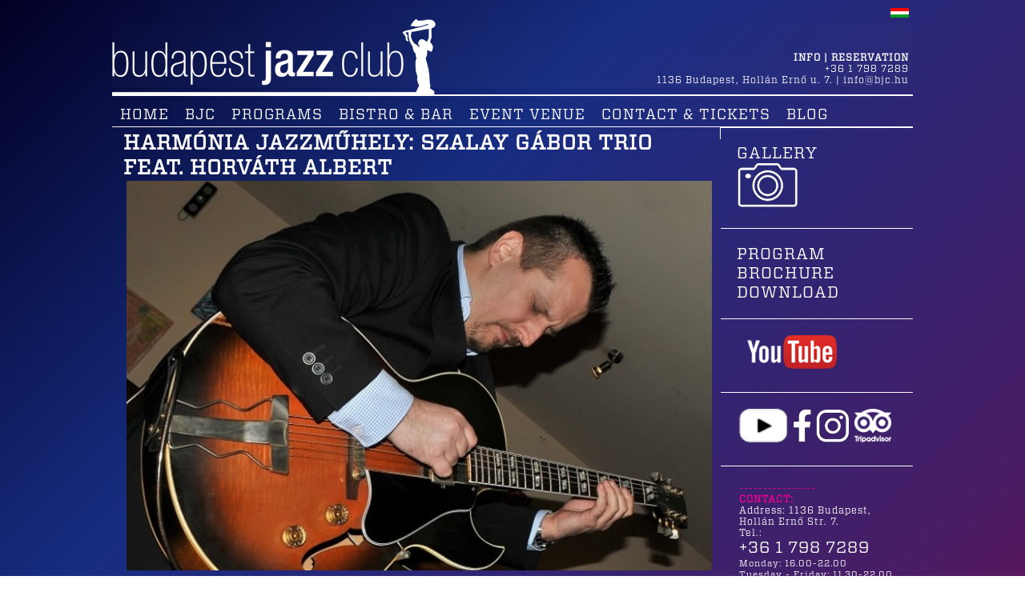

--- FILE ---
content_type: text/html; charset=UTF-8
request_url: https://www.bjc.hu/programs/artist/szalay-gabor-trio-feat-horvath-albert/?date=120210129000170000
body_size: 7453
content:
<!DOCTYPE html>
<html xmlns="http://www.w3.org/1999/xhtml">
<head>
	<meta http-equiv="Content-Type" content="text/html; charset=utf-8" />
	<meta charset="utf-8" />

	<title>Szalay Gábor Trio feat. Horváth Albert  - Budapest Jazz Club</title>
	<meta name="revisit-after" content="3 days" />
<!--
	<link rel="Shortcut Icon" href="https://www.bjc.hu/images/favicon.ico" type="image/x-icon" />
-->
	<link rel="apple-touch-icon" type="image/png" sizes="57x57" href="https://www.bjc.hu/images/favicon/apple-icon-57x57.png">
	<link rel="apple-touch-icon" type="image/png" sizes="60x60" href="https://www.bjc.hu/images/favicon/apple-icon-60x60.png">
	<link rel="apple-touch-icon" type="image/png" sizes="72x72" href="https://www.bjc.hu/images/favicon/apple-icon-72x72.png">
	<link rel="apple-touch-icon" type="image/png" sizes="76x76" href="https://www.bjc.hu/images/favicon/apple-icon-76x76.png">
	<link rel="apple-touch-icon" type="image/png" sizes="114x114" href="https://www.bjc.hu/images/favicon/apple-icon-114x114.png">
	<link rel="apple-touch-icon" type="image/png" sizes="120x120" href="https://www.bjc.hu/images/favicon/apple-icon-120x120.png">
	<link rel="apple-touch-icon" type="image/png" sizes="144x144" href="https://www.bjc.hu/images/favicon/apple-icon-144x144.png">
	<link rel="apple-touch-icon" type="image/png" sizes="152x152" href="https://www.bjc.hu/images/favicon/apple-icon-152x152.png">
	<link rel="apple-touch-icon" type="image/png" sizes="180x180" href="https://www.bjc.hu/images/favicon/apple-icon-180x180.png">
	<link rel="icon" type="image/png" sizes="192x192"  href="https://www.bjc.hu/images/favicon/android-icon-192x192.png">
	<link rel="icon" type="image/png" sizes="32x32" href="https://www.bjc.hu/images/favicon/favicon-32x32.png">
	<link rel="icon" type="image/png" sizes="96x96" href="https://www.bjc.hu/images/favicon/favicon-96x96.png">
	<link rel="icon" type="image/png" sizes="16x16" href="https://www.bjc.hu/images/favicon/favicon-16x16.png">

	<meta name="title" content="Szalay Gábor Trio feat. Horváth Albert  - Budapest Jazz Club" />
	<meta name="keywords" content="Budapest Jazz Club, live music, pub, restaurant, concert, Jazz, café" />
	<meta name="description" content="This brilliant outfit plays quite a few adaptation of the great late Thelonious Monk but whatever they play it’s exciting and vibrant modern jazz. Gábor Szalay is the outstanding Hungarian exponent of bebop guitar with his highly harmonic and incredibly swinging approach. With his extremely modest  personality he lets the music speak for itself instead of showboating. He plays in the time- honoured, highly approachable tradition of Barney Kessel, Wes Montgomery, Kenny Burrell, Barney Kessel, Jim Hall and Grant Green. Bass player,bass guitarist and composer Viktor Hárs is a grandmaster of his instruments on which he is one of the most in-demand musicians in his country. He has played probably with all the best-knows Hungarian musicians. As for the world stars of jazz, he has accompanied, among others Ernie Wilkins, Tony Scott, Ed Thigpen, Fred Hersch, Carl Fontana, Herbie Mann, Dean Brown, Didier Lockwood, Al Jarreau, David Liebman, Peter Erskine, Al Di Meola, Trilok Gurtu, Johnny Griffin, Bob Mintzer, Jasper van &#39;t Hof és Wallace Roney.  Their excellent drummer is Dániel Serei. The guest artist, pianist Albert Horváth was voted Young Musician of The Year by the Hungarian Jazz Federation in 2020.

" />

	<script type="text/javascript">root = 'https://www.bjc.hu';</script>
	<!--[if lt IE 9]>
	<script src="https://www.bjc.hu/js/respond.src.js"></script>
	<script src="https://www.bjc.hu/js/respond.proxy.js"></script>
	<![endif]-->

	<script type="text/javascript">root = 'https://www.bjc.hu';</script>
	<script type="text/javascript" src="https://www.bjc.hu/js/anchors.js?v=af8bb"></script>
	<script type="text/javascript" src="https://www.bjc.hu/js/script.js?v=af8bb"></script>
	<!--<script type="text/javascript" src="https://www.bjc.hu/js/frame.js?v=af8bb"></script>-->
	
	<link rel="stylesheet" href="https://www.bjc.hu/css/layout.css?v=af8bb" type="text/css" />
	<!--
	<link rel="stylesheet" href="https://www.bjc.hu/css/layout_1000.css?v=af8bb" media="screen and ( max-width: 1000px )" type="text/css" />
	<link rel="stylesheet" href="https://www.bjc.hu/css/layout_700.css?v=af8bb" media="screen and ( max-width: 700px )" type="text/css" />
	<link rel="stylesheet" href="https://www.bjc.hu/css/layout_550.css?v=af8bb" media="screen and ( max-width: 550px )" type="text/css" />
	-->
	<link href="https://fonts.googleapis.com/css?family=Titillium+Web:400,700&display=swap&subset=latin-ext" rel="stylesheet">
	<link rel="stylesheet" href="https://www.bjc.hu/fonts/webfonts.css?v=af8bb" type="text/css" />
	<link rel="stylesheet" href="https://www.bjc.hu/css/program.css?v=af8bb" type="text/css" />

	<script type="text/javascript" src="https://www.bjc.hu/js/lytebox.js?v=af8bb"></script>
	<link rel="stylesheet" href="https://www.bjc.hu/css/lytebox.css?v=af8bb" type="text/css" />

	<!--<link rel="canonical" href="https://www.bjc.hu/programs/artist/szalay-gabor-trio-feat-horvath-albert/?date=120210129000170000" />-->
	<link rel="alternate" hreflang="hu" href="https://www.bjc.hu/programok/eloado/szalay-gabor-trio-feat-horvath-albert/?date=120210129000170000" />

<meta property=&quot;og:image&quot; content=&quot;https://www.bjc.hu/sources/eloado/kep_hun_img_1195.jpg&quot;/>
	<meta name="viewport" content="width=device-width, user-scalable=1, minimum-scale=0.75, maximum-scale=1.0">
<script type="text/javascript">
lang = 'eng';
tetelArray = [];
paymentId = '';
</script>
<script>
  (function(i,s,o,g,r,a,m){i['GoogleAnalyticsObject']=r;i[r]=i[r]||function(){
  (i[r].q=i[r].q||[]).push(arguments)},i[r].l=1*new Date();a=s.createElement(o),
  m=s.getElementsByTagName(o)[0];a.async=1;a.src=g;m.parentNode.insertBefore(a,m)
  })(window,document,'script','//www.google-analytics.com/analytics.js','ga');

  ga('create', 'UA-268106-13', 'auto');
  ga('send', 'pageview');
</script>

        <script>
            // Create BP element on the window
            window["bp"] = window["bp"] || function () {
                (window["bp"].q = window["bp"].q || []).push(arguments);
            };
            window["bp"].l = 1 * new Date();

            // Insert a script tag on the top of the head to load bp.js
            scriptElement = document.createElement("script");
            firstScript = document.getElementsByTagName("script")[0];
            scriptElement.async = true;
            scriptElement.src = 'https://pixel.barion.com/bp.js';
            firstScript.parentNode.insertBefore(scriptElement, firstScript);

            // Send init event
            bp('init', 'addBarionPixelId', 'BP-ehYxI7Co1U-56');
        </script>

        <noscript>
            <img height="1" width="1" style="display:none" alt="Barion Pixel" src="https://pixel.barion.com/a.gif?ba_pixel_id='BP-ehYxI7Co1U-56'&ev=contentView&noscript=1">
        </noscript>

<!-- Google Tag Manager -->
        <script>(function(w,d,s,l,i){w[l]=w[l]||[];w[l].push({'gtm.start':
        new Date().getTime(),event:'gtm.js'});var f=d.getElementsByTagName(s)[0],
        j=d.createElement(s),dl=l!='dataLayer'?'&l='+l:'';j.async=true;j.src=
        'https://www.googletagmanager.com/gtm.js?id='+i+dl;f.parentNode.insertBefore(j,f);
        })(window,document,'script','dataLayer','GTM-WPJ3P3NG');</script>
<!-- End Google Tag Manager -->
        
<!-- Start cookieyes banner --> <script id="cookieyes" type="text/javascript" src="https://cdn-cookieyes.com/client_data/c1b63d5e0daf40224d492de4/script.js"></script> <!-- End cookieyes banner -->
        
</head>
<body onLoad="init()" >
<!-- Google Tag Manager (noscript) -->
<noscript><iframe src="https://www.googletagmanager.com/ns.html?id=GTM-WPJ3P3NG"
height="0" width="0" style="display:none;visibility:hidden"></iframe></noscript>
<!-- End Google Tag Manager (noscript) -->

<div id="fb-root"></div>
<script>(function(d, s, id) {
  var js, fjs = d.getElementsByTagName(s)[0];
  if (d.getElementById(id)) return;
  js = d.createElement(s); js.id = id;
  js.src = "//connect.facebook.net/hu_HU/sdk.js#xfbml=1&version=v2.0";
  fjs.parentNode.insertBefore(js, fjs);
}(document, 'script', 'facebook-jssdk'));</script>

<!--
<script src="https://apis.google.com/js/platform.js" async defer>
  {lang: 'en'}
</script>
-->
<link rel="stylesheet" type="text/css" href="https://www.bjc.hu/css/component.css?v=af8bb" />
<script src="https://www.bjc.hu/js/modernizr.custom.js"></script>

<div id="lang_responsive">
<a href="https://www.bjc.hu/programok/eloado/szalay-gabor-trio-feat-horvath-albert/?date=120210129000170000"><img src="https://www.bjc.hu/images/magyar.png" alt="Magyar verzió" title="Magyar verzió" /></a>
</div>
<span itemscope itemtype="http://schema.org/Event">

<div id="head">
	<div id="head-inner">
<!--
		<div id="leftline"></div>
		<div id="rightline"></div>
-->
		<div id="head-logo">

			<a href="https://www.bjc.hu/home/"><img src="https://www.bjc.hu/images/transparent.gif" width="600" height="120" 
alt="Budapest Jazz Club" title="Budapest Jazz Club" />
</a>
		</div>
		<div id="head-contact">
			<div style="text-align: right"> <a href="https://www.bjc.hu/programok/eloado/szalay-gabor-trio-feat-horvath-albert/?date=120210129000170000"><img src="https://www.bjc.hu/images/magyar.png" alt="Magyar verzió" title="Magyar verzió" /></a></div>
			<!--<br />
			<div id="sb-search" class="sb-search">
				<div style="position: absolute; z-index: 1000; width: 100%; height: 10px; top: -5px; left: 0px; background-color: #000000;"></div>
				<div style="position: absolute; z-index: 1000; width: 100%; height: 10px; bottom: -10px; left: 0px; background-color: #000000;"></div>
				<script type="text/javascript">corr=3;</script>
				<form method="get" action="https://www.bjc.hu/search/">
					<input class="sb-search-input" placeholder="Keresés" type="text" value="" name="search" id="search" onKeyUp="if(this.value == ''){corr=5;}document.getElementById('sb-icon-search').style.top = corr + 'px';document.getElementById('sb-search-submit').style.top = corr + 'px';">
					<input id="sb-search-submit" class="sb-search-submit" type="submit" value="">
					<span id="sb-icon-search" class="sb-icon-search"></span>
				</form>
			</div>-->
			<div class="clear"></div>
			<div itemprop="location" itemscope itemtype="http://schema.org/Place" id="info" id="info">
<h4>INFO | RESERVATION</h4>
<p itemprop="address" itemscope itemtype="http://schema.org/PostalAddress">+36 1 798 7289<br /><span itemprop="postalCode">1136</span> <span itemprop="addressLocality">Budapest</span>, <span itemprop="streetAddress">Hollán Ernő u. 7.</span> | <a href="mailto:info@bjc.hu" target="_blank">info@bjc.hu</a></p>
			</div>
		</div>
	</div>
</div>
<div class="clear"></div>
<div id="container">
	<div id="menu">
		<div class="menuitem" rel="menuitem"><a href="https://www.bjc.hu/home/">HOME</a></div>
		<div class="menuitem" rel="menuitem"><a href="https://www.bjc.hu/-bjc/"> BJC</a></div>
		<div class="menuitem" rel="menuitem"><a href="https://www.bjc.hu/programs/">PROGRAMS</a></div>
		<div class="menuitem" rel="menuitem"><a href="https://www.bjc.hu/bistro-cafe/">BISTRO & BAR</a></div>
		<div class="menuitem" rel="menuitem"><a href="https://www.bjc.hu/event-venue/">EVENT VENUE</a></div>
		<div class="menuitem" rel="menuitem"><a href="https://www.bjc.hu/contact-tickets/">CONTACT & TICKETS</a></div>
		<div class="menuitem" rel="menuitem"><a href="https://www.bjc.hu/blog-en/">BLOG</a></div>
<form method="post" id="linkform">
<input type="hidden" id="connectid" name="connectid" value="" />
<input type="hidden" id="code" name="code" value="" />
</form>
		<div id="fblink"><a href="https://www.facebook.com/BudapestJazzClub" target="_blank"></a></div>
		<div class="clear"></div>
	</div>
	<div class="clear"></div>
	<div id="wrapper">
		<div id="content-head">

			<div class="clear"></div>
		</div>
		<div id="content">
			<div id="content-inner">
<div id="content-inner-inner">		<div class="programcontent">
			<div class="programdata">
				<h1 itemprop="name">Harmónia Jazzműhely: Szalay Gábor Trio feat. Horváth Albert </h1>
				<img itemprop="image" src="https://www.bjc.hu/pic/artists/szalay-gabor-trio-feat-horvath-albert.jpg?size=img" class="programkep" alt="Szalay Gábor Trio feat. Horváth Albert " title="Szalay Gábor Trio feat. Horváth Albert " />
				<div itemprop="startDate" content="2021-01-29T17.00" class="datum">29.01.2021. 17:00 (Friday)</div>
				<div itemprop="offers" itemscope itemtype="http://schema.org/Offer" class="jegyar"><span itemprop="price">Free</span><div class="clear"></div></div>
<!--	<div class="share">
		<div style="position: relative; float: left; display: none;">
			<iframe style="width: 120px; height: 20px;" data-twttr-rendered="true" title="Twitter Tweet Button" class="twitter-share-button twitter-tweet-button twitter-share-button twitter-count-horizontal" src="http://platform.twitter.com/widgets/tweet_button.2dbfc52aff624254c17d0ae518d60e15.en.html#_=1417630296229&amp;count=horizontal&amp;dnt=true&amp;hashtags=budapestjazzclub&amp;id=twitter-widget-0&amp;lang=en&amp;original_referer=http%3A%2F%2Fwww.bjc.hu%2Fprograms%2Fartist%2Fszalay-gabor-trio-feat-horvath-albert%2F%2F&amp;size=m&amp;text=Szalay Gábor Trio feat. Horváth Albert %20-%20Budapest%20Jazz%20Club&amp;url=http%3A%2F%2Fwww.bjc.hu%2Fprograms%2Fartist%2Fszalay-gabor-trio-feat-horvath-albert%2F%2F&amp;via=budapestjazz" allowtransparency="true" scrolling="no" id="twitter-widget-0" frameborder="0"></iframe> <script>!function(d,s,id){var js,fjs=d.getElementsByTagName(s)[0],p=/^http:/.test(d.location)?'http':'https';if(!d.getElementById(id)){js=d.createElement(s);js.id=id;js.src=p+'://platform.twitter.com/widgets.js';fjs.parentNode.insertBefore(js,fjs);}}(document,'script','twitter-wjs');</script>

		</div>
		<div class="fb-share-button" data-href="http://www.bjc.hu/programs/artist/szalay-gabor-trio-feat-horvath-albert/" data-layout="button_count" style="position: relative; float: left; width: 100%;"></div>

		<div class="g-plus" data-action="share" data-annotation="bubble" style="position: relative; float: left; margin-left: 10px;"></div>
	</div>-->
				
				<br /><span itemscope itemtype="http://schema.org/Event" itemprop="description">
				<div style="text-align: justify;">
	<strong><span style="color: rgb(210, 12, 13);"><a href="https://www.facebook.com/BudapestJazzClub" target="_blank"><img alt="" src="https://www.bjc.hu/sources/root/download/750x500 LIVE STREAM02.png" style="width: 100px; height: 67px;" /></a></span></strong></div>
<div style="text-align: justify;">
	<div>
		<p>
			<strong style="color: rgb(210, 12, 13);">Please, support art and artists, jazz music and quality culture with a sum of your choice: Unicredit Bank Zrt. 10918001-00000064-03840009</strong></p>
		<p>
			<span style="color: rgb(16, 112, 173);">Due to the coronavirus-related regulations, we are closed for an undefinite period from 11 November. You can view our LIVE STREAM concerts on Facebook and our Youtube channel.&nbsp;</span></p>
	</div>
	<p>
		&nbsp;</p>
</div>
<p>
	&nbsp;</p>
<br /> <p style="text-align: justify;">
	This brilliant outfit plays quite a few adaptation of the great late Thelonious Monk but whatever they play it’s exciting and vibrant modern jazz. Gábor Szalay is the outstanding Hungarian exponent of bebop guitar with his highly harmonic and incredibly swinging approach. With his extremely modest&nbsp; personality he lets the music speak for itself instead of showboating. He plays in the time- honoured, highly approachable tradition of Barney Kessel, Wes Montgomery, Kenny Burrell, Barney Kessel, Jim Hall and Grant Green. Bass player,bass guitarist and composer Viktor Hárs is a grandmaster of his instruments on which he is one of the most in-demand musicians in his country. He has played probably with all the best-knows Hungarian musicians. As for the world stars of jazz, he has accompanied, among others Ernie Wilkins, Tony Scott, Ed Thigpen, Fred Hersch, Carl Fontana, Herbie Mann, Dean Brown, Didier Lockwood, Al Jarreau, David Liebman, Peter Erskine, Al Di Meola, Trilok Gurtu, Johnny Griffin, Bob Mintzer, Jasper van &#39;t Hof és Wallace Roney.&nbsp; Their excellent drummer is Dániel Serei. The guest artist, pianist Albert Horváth was voted Young Musician of The Year by the Hungarian Jazz Federation in 2020.</p>
<p>
	&nbsp;</p>
<p>
	<em>Szalay Gábor – guitar, Hárs Viktor – bass, Serei Dániel – drums<br />
	Guest: Horváth Albert – piano</em></p>
<p style="text-align: justify;">
	&nbsp;</p>
</span>

	<iframe width="480" height="360" src="https://www.youtube.com/embed/cJZUUODaAHA?rel=0" frameborder="0" allowfullscreen></iframe>

	
	<br />&nbsp;<br />&nbsp;<br /><img class="programtamogato" src="https://www.bjc.hu/pic/sponsors/harmonyjazzworkshop.jpg?size=th" alt="Harmony Jazz Workshop" title="Harmony Jazz Workshop" style='"height:235px !important; ; "'>
				<div class="clear" style="height: 20px;"></div>
				<div id="jegyinfo">
<p>
	&nbsp;</p>
<p>
	&nbsp;</p>
<p>
	&nbsp;</p>
<p>
	&nbsp;</p>
<p>
	<span class="bold"><span class="boldcim">TICKET SALES:</span></span></p>
<p>
	&nbsp;</p>
<p>
	&nbsp;</p>
<p>
	&nbsp;</p>
<p>
	<span class="bold">AT BJC BOX OFFICE:</span><br />
	Opens one hour before the show.<br />
	&nbsp;</p>
<p>
	&nbsp;</p>
<p>
	<span class="bold">ONLINE:</span><br />
	You can buy your tickets via www.jegymester.hu.<br />
	<a href="https://bjc.jegymester.hu?preferredLanguage=en" target="_blank">HERE &gt;</a></p>
<p>
	&nbsp;</p>
<p>
	&nbsp;</p>
<p>
	&nbsp;</p>
<p>
	<span class="bold">PHONE RESERVATION:</span><br />
	Generally you can book tickets or even a table at the concert hall via phone.<br />
	Please note that all reserved tickets have to be picked up at least 30 minutes before the concert.<br />
	+36 1 798 7289</p>
<p>
	&nbsp;</p>
<p>
	&nbsp;</p>
<p>
	&nbsp;</p>
<p>
	<span class="bold">If you haven&#39;t visited us yet, you may find other helpful information </span><br />
	<a href="https://www.bjc.hu/contact-tickets/" target="_blank">HERE&gt;</a></p>
<p>
	&nbsp;</p>
<p>
	&nbsp;</p>
</div>
			</div>
		</div>
</div>
				<div class="clear"></div>
			</div>
		</div>
		<div id="col">
<div class="col_inner"  1 ? '' : 'style="border-top: none;"'>
	<a href="https://www.bjc.hu/gallery/">
		Gallery <br><img src="https://www.bjc.hu/images/photomachine.png">
	</a>
</div>
<div class="col_inner">
	<a href="https://www.bjc.hu/-2/">
		Program brochure download 
	</a>
</div>
<div class="clear"></div><div class="col_inner">		<div style="overflow:hidden;width: 220px;">
			<div style="margin: 3px; margin-top: 0px;">
			<p> <a href="https://www.youtube.com/channel/UCLTpCJ5GSvaLNuuzlu_T1sg" target="_blank" style="padding: 10px;">     <img alt="" src="https://www.bjc.hu/sources/root/tartalom_kepek/iconok/BPJazz_youtube.png"          style="height:42px;"/> </a></p>
			</div>
		</div>
</div><div class="col_inner">		<div style="overflow:hidden;width: 220px;">
			<div style="margin: 3px; margin-top: 0px;">
			<p>
    <a href="https://www.youtube.com/channel/UCLTpCJ5GSvaLNuuzlu_T1sg" target="_blank"> 
	<img alt="" src="https://www.bjc.hu/sources/root/tartalom_kepek//iconok/BPJazz_play.png" style="height:42px;" /> </a>
	<a href="https://www.facebook.com/BudapestJazzClub/" target="_blank">
	<img alt="" src="https://www.bjc.hu/sources/root/tartalom_kepek/iconok/BPJazz_f.png" style="height:42px;" /> 
	</a> 
   <a href="https://www.instagram.com/budapestjazzclub/" target="_blank"> <img alt="" src="https://www.bjc.hu/sources/root/tartalom_kepek/iconok/BPJazz_insta.png" style="height:42px;" /> </a> 
	<a href="https://www.tripadvisor.co.hu/Attraction_Review-g274887-d1741371-Reviews-Budapest_Jazz_Club-Budapest_Central_Hungary.html" target="_blank"> 
	<img alt="" src="https://www.bjc.hu/sources/root/tartalom_kepek/iconok/BPJazz_tripadvisor_new.png" style="height:42px;" /> </a> 
</p>
			</div>
		</div>
</div><div class="col_inner">		<div style="overflow:hidden;width: 240px;">
			<div style="margin: 3px; margin-top: 0px;">
			<p>
	<span style="color: rgb(236, 0, 140);"><span style="text-align: justify;">----------------</span></span></p>
<p>
	<span style="color: rgb(236, 0, 140);"><span style="text-transform: uppercase;"><strong>CONTACT:</strong></span></span><br />
	Address: 1136 Budapest,<br />
	Hollán Ernő Str. 7.</p>
<p>
	Tel.:</p>
<p>
	<a href="tel:+36 1 798 7289">+36 1 798 7289</a></p>
<p>
	<span style="font-size: 11px;">Monday: 16.00-22.00</span><br />
	<span style="font-size: 11px;">Tuesday - Friday</span><span style="font-size: 11px;">: 11.30-22.00</span><br />
	<span style="font-size: 11px;">Saturday: 15.00-22.00<br />
	Sunday: closed</span></p>
<p>
	Email: info@bjc.hu</p>
<p>
	&nbsp;</p>
<p>
	<span style="color: rgb(236, 0, 140);"><span style="text-align: justify;">-------------------</span></span></p>
<div>
	<p style="text-align: justify;">
		<strong>OPENING HOURS&nbsp;</strong></p>
	<div>
		<div style="text-align: justify;">
			Monday:&nbsp; &nbsp; &nbsp; &nbsp; 16:00 - 0:00</div>
		<div style="text-align: justify;">
			Tuesday:&nbsp; &nbsp; &nbsp; &nbsp;11:30 - 1:00</div>
		<div style="text-align: justify;">
			Wednesday:&nbsp; 11:30 - 1:00</div>
		<div style="text-align: justify;">
			Thursday:&nbsp; &nbsp; &nbsp;11:30 - 1:00</div>
		<div style="text-align: justify;">
			Friday:&nbsp; &nbsp; &nbsp; &nbsp; &nbsp; 11:30 - 2:00</div>
		<div style="text-align: justify;">
			Saturday:&nbsp; &nbsp; &nbsp; 16:00 - 2:00</div>
		<div style="text-align: justify;">
			Sunday:&nbsp; &nbsp; &nbsp; &nbsp; hours may vary</div>
		<div style="text-align: justify;">
			<br />
			&nbsp;</div>
	</div>
	<div style="text-align: justify;">
		&nbsp;</div>
	<div style="text-align: justify;">
		-----------------------------------------------</div>
	<div style="text-align: justify;">
		&nbsp;</div>
	<div style="text-align: justify;">
		<strong>BJC BISTRO OPENING HOURS:</strong></div>
	<div style="text-align: justify;">
		&nbsp;</div>
	<div>
		<div style="text-align: justify;">
			Monday: &nbsp; &nbsp; &nbsp; &nbsp; 18:00 - 23:30<br />
			Tuesday: &nbsp; &nbsp; &nbsp; &nbsp;18:00 - 23:30<br />
			Wednesday:&nbsp;&nbsp; 18:00 - 23:30<br />
			Thursday:&nbsp; &nbsp; &nbsp; 18:00 - 23:30<br />
			Friday:&nbsp; &nbsp; &nbsp; &nbsp; &nbsp; &nbsp;18:00 - 23:30</div>
		<div style="text-align: justify;">
			Saturday:&nbsp; &nbsp; &nbsp; &nbsp;18:00 - 23:30</div>
		<div style="text-align: justify;">
			Sunday:&nbsp; &nbsp; &nbsp; &nbsp; &nbsp; closed</div>
	</div>
</div>
<div>
	<div>
		&nbsp;</div>
</div>
<div>
	&nbsp;</div>
<div>
	<span style="color: rgb(236, 0, 140);">Table reservation:</span></div>
<div>
	+36 1 798 7289</div>
<p>
	<span style="color: rgb(236, 0, 140); text-align: justify;">-------------------</span><br />
	<strong><span style="color: rgb(236, 0, 140);">BJC BOX OFFICE:</span></strong><br />
	<br />
	PROGRAM DAYS: 18.00-22.00</p>
<p>
	Online Ticket Selling:&nbsp;<a href="http://www.jegymester.hu">www.jegymester.hu</a></p>

			</div>
		</div>
</div>
			<div class="clear"></div>
		</div>
		<div class="clear"></div>
	</div>
	<div class="clear"></div>
</div>
<div class="clear"></div>
</span>
<div id="foot">
	<div id="foot-inner">
        <div id="szponzor">
            <div id="szponzor-inner">
                <div id="tamogato">Our main sponsor is</div>
                <div id="tamogatokep"><a href="http://www.alerant.hu" target="_blank" title="Alerant"><img src="https://www.bjc.hu/pic/sponsor/alerant.png" alt="Alerant" title="Alerant" /></a></div>
            <div class="clear"></div>
        </div>
		</div>
	   
		<div id="submenu">		<div class="menuitem" rel="menuitem"><a href="https://www.bjc.hu/our-partners/">OUR PARTNERS</a></div>
		<div class="menuitem" rel="menuitem"><a href="https://www.bjc.hu/newsroom/">NEWSROOM</a></div>
		<div class="menuitem" rel="menuitem"><a href="https://www.bjc.hu/for-bands/">FOR BANDS</a></div>
		<div class="menuitem" rel="menuitem"><a href="https://www.bjc.hu/impressum/">IMPRESSUM</a></div>
</div>
		<div id="prestige"><img src="https://www.bjc.hu/pic/prestige/downbeat2017.png?size=img" alt="Downbeat" title="Downbeat" /><img src="https://www.bjc.hu/pic/prestige/trip_advisor.png?size=img" alt="Trip advisor" title="Trip advisor" /><img src="https://www.bjc.hu/pic/prestige/oldest.png?size=img" alt="Oldest" title="Oldest" /></div>
		
	
		<div class="clear"></div>
	</div>
	<div class="clear"></div>
</div>
<script src="https://www.bjc.hu/js/classie.js"></script>
<script src="https://www.bjc.hu/js/uisearch.js"></script>

<!--<div id="copy">2014 &copy; JazzArt Közcélú Alapítvány</div>-->
<div style="width: 100%">
    <div style="margin-left: auto; margin-right: auto;text-align: right;"></div>

</div> 


<div id="captchaBackground">
	<div id="captchaFrame">
		<div id="captchaClose" onClick="document.getElementById('captchaBackground').style.display='none';">X</div>
		<div id="captchaFrameInner">
			<img id="captchaImage" onClick="
				document.getElementById('sub').src='https://www.bjc.hu/actions/newcode.php';
				" src="https://www.bjc.hu/images/uj_kod.png" />
			<img id="captchaButton" onClick="
				document.getElementById('sub').src='https://www.bjc.hu/actions/newcode.php';
				" src="https://www.bjc.hu/images/uj_kod.png" /><br />
			<input class="subscribe-field" type="text" id="captchaInput" name="captchaInput" placeholder="Captcha?" />
			<input type="button" class="subscribe-button" onClick="
				document.getElementById('captchaBackground').style.display='none'; 
				document.getElementById('captcha').value=document.getElementById('captchaInput').value;
				if (captchaFunction!=''){document.getElementById(captchaFunction).submit();}" value="Send" style="height: 22px;margin-top: 0;" />
		</div>
	</div>
</div>
<!--
<div id="kosar">
	<div id="kosarOpener" onClick="toggleCart ();" data-content="close"></div>
	<div id="kosarMiddle">
		<div id="kosarInner">
			<div id="kosarHead"></div>
			<div id="kosarContent"></div>
			<div id="kosarFoot"></div>
		</div>
	</div>
</div>
--><script src="/js/classie.js"></script>
<script src="/js/uisearch.js"></script>

<script>
		new UISearch( document.getElementById( 'sb-search' ) );
    
    function init(){
      document.body.removeAttribute('style');

      $("body").removeAttr('style')
      initLytebox();

  }
</script>
<iframe id="sub" name="sub" width="0" height="0" style="width: 0px; height: 0px; border: none;"></iframe>
 
</body>
</html>

--- FILE ---
content_type: text/css
request_url: https://www.bjc.hu/fonts/webfonts.css?v=af8bb
body_size: 300
content:
/* Generated by Font Squirrel (http://www.fontsquirrel.com) on March 13, 2014 */




@font-face {
    font-family: 'helveticamcondensed_medium';
    src: url('helveticam-condensedmedium-webfont.eot');
    src: url('helveticam-condensedmedium-webfont.eot?#iefix') format('embedded-opentype'),
         url('helveticam-condensedmedium-webfont.woff') format('woff'),
         url('helveticam-condensedmedium-webfont.ttf') format('truetype'),
         url('helveticam-condensedmedium-webfont.svg#helveticamcondensed_medium') format('svg');
    font-weight: normal;
    font-style: normal;

}

@font-face {
    font-family: 'helveticamcondensed_heavy';
    src: url('helveticam-condensedheavy-webfont.eot');
    src: url('helveticam-condensedheavy-webfont.eot?#iefix') format('embedded-opentype'),
         url('helveticam-condensedheavy-webfont.woff') format('woff'),
         url('helveticam-condensedheavy-webfont.ttf') format('truetype'),
         url('helveticam-condensedheavy-webfont.svg#helveticamcondensed_heavy') format('svg');
    font-weight: bold;
    font-style: normal;

}


--- FILE ---
content_type: text/css
request_url: https://www.bjc.hu/css/lytebox.css?v=af8bb
body_size: 2702
content:
#lbOverlay { position: fixed; top: 0; left: 0; z-index: 99997; width: 100%; height: 100%; }
	#lbOverlay.black { background-color: #000000; }
	#lbOverlay.grey { background-color: #000000; }
	#lbOverlay.red { background-color: #330000; }
	#lbOverlay.green { background-color: #003300; }
	#lbOverlay.blue { background-color: #011D50; }
	#lbOverlay.gold { background-color: #666600; }
	#lbOverlay.orange { background-color: #FFBB48; }

#lbMain { position: absolute; left: 0; width: 100%; z-index: 99998; text-align: center; line-height: 0; display:-moz-inline-stack; }
#lbMain a img { border: 1px solid #ffffff; }

#lbOuterContainer {	position: relative; background-color: #fff; width: 200px; height: 200px; margin: 0 auto; }
	#lbOuterContainer.black { border: 2px solid #CCCCCC; background-color: #000000; }
	#lbOuterContainer.grey { border: 2px solid #888888; }
	#lbOuterContainer.red { border: 2px solid #DD0000; }
	#lbOuterContainer.green { border: 2px solid #00B000; }
	#lbOuterContainer.blue { border: 2px solid #5F89D8; }
	#lbOuterContainer.gold { border: 2px solid #B0B000; }
	#lbOuterContainer.orange { border: 2px solid #D15211; }

#lbTopContainer, #lbBottomContainer { 
	font: 0.85em Verdana, Helvetica, sans-serif; background-color: #fff; width: 100%; line-height: 1.4em; font-size: 0.9em;
	overflow: hidden; margin: 0 auto; padding: 0; position: relative; z-index: 14; display: none;
}
#lbTopContainer { overflow: hidden; margin-top: 5px; }
#lbTopContainer.black, #lbBottomContainer.black { background-color: #000000; }
#lbTopContainer.grey, #lbTopContainer.red, #lbTopContainer.green, #lbTopContainer.blue, #lbTopContainer.gold, #lbTopContainer.orange,
#lbBottomContainer.grey, #lbBottomContainer.red, #lbBottomContainer.green, #lbBottomContainer.blue, #lbBottomContainer.gold, #lbBottomContainer.orange {
	background-color: #ffffff;
}
	
#lbImage, #lbIframe { border: none; }
#lbImage.black, #lbIframe.black { border: 1px solid #CCCCCC; }
	#lbImage.grey, #lbIframe.grey { border: 1px solid #888888; }
	#lbImage.red, #lbIframe.red { border: 1px solid #DD0000; }
	#lbImage.green, #lbIframe.green { border: 1px solid #00B000; }
	#lbImage.blue, #lbIframe.blue { border: 1px solid #5F89D8; }
	#lbImage.gold, #lbIframe.gold { border: 1px solid #B0B000; }
	#lbImage.orange, #lbIframe.orange { border: 1px solid #D15211; }
#lbImageContainer, #lbIframeContainer { padding: 10px; z-index: 12; }
#lbLoading {
	height: 100%; width: 100%; margin-top: -10px;
	background: url('../images/lytebox/loading_white.gif') center no-repeat;
}
#lbLoading.black { background: url('../images/lytebox/loading_black.gif') center no-repeat; }

#lbHoverNav { position: absolute; top: 0; left: 0; height: 100%; width: 100%; z-index: 10; }
#lbImageContainer>#lbHoverNav { left: 0; }
#lbHoverNav a { outline: none; }

#lbPrevHov { width: 48%; height: 100%; background: transparent url('../images/lytebox/blank.gif') no-repeat; display: block; left: 0; float: left; margin-left: 3px; border: none !important; }
	#lbPrevHov.black:hover, #lbPrevHov.black:visited { background: url('../images/lytebox/prev_black_t.png') left 30% no-repeat; }
	#lbPrevHov.grey:hover, #lbPrevHov.grey:visited { background: url('../images/lytebox/prev_grey_t.png') left 30% no-repeat; }
	#lbPrevHov.red:hover, #lbPrevHov.red:visited { background: url('../images/lytebox/prev_red_t.png') left 30% no-repeat; }
	#lbPrevHov.green:hover, #lbPrevHov.green:visited { background: url('../images/lytebox/prev_green_t.png') left 30% no-repeat; }
	#lbPrevHov.blue:hover, #lbPrevHov.blue:visited { background: url('../images/lytebox/prev_blue_t.png') left 30% no-repeat; }
	#lbPrevHov.gold:hover, #lbPrevHov.gold:visited { background: url('../images/lytebox/prev_gold_t.png') left 30% no-repeat; }
	#lbPrevHov.orange:hover, #lbPrevHov.orange:visited { background: url('../images/lytebox/prev_orange_t.png') left 30% no-repeat; }
	
#lbNextHov { width: 48%; height: 100%; background: transparent url('../images/lytebox/blank.gif') no-repeat; display: block; right: 0; float: right; margin-right: 3px; border: none !important; }
	#lbNextHov.black:hover, #lbNextHov.black:visited { background: url('../images/lytebox/next_black_t.png') right 30% no-repeat; }
	#lbNextHov.grey:hover, #lbNextHov.grey:visited { background: url('../images/lytebox/next_grey_t.png') right 30% no-repeat; }
	#lbNextHov.red:hover, #lbNextHov.red:visited { background: url('../images/lytebox/next_red_t.png') right 30% no-repeat; }
	#lbNextHov.green:hover, #lbNextHov.green:visited { background: url('../images/lytebox/next_green_t.png') right 30% no-repeat; }
	#lbNextHov.blue:hover, #lbNextHov.blue:visited { background: url('../images/lytebox/next_blue_t.png') right 30% no-repeat; }
	#lbNextHov.gold:hover, #lbNextHov.gold:visited { background: url('../images/lytebox/next_gold_t.png') right 30% no-repeat; }
	#lbNextHov.orange:hover, #lbNextHov.orange:visited { background: url('../images/lytebox/next_orange_t.png') right 30% no-repeat; }
	
#lbPrev, #lbPrevTop { width: 26px; height: 28px; float: right; margin: 0 0 1px 8px; border: none !important; }
	#lbPrev.black, #lbPrevTop.black { background: url('../images/lytebox/prev_black.png') no-repeat; }
	#lbPrev.blackOff, #lbPrevTop.blackOff { background: url('../images/lytebox/prev_black_off.png') no-repeat; cursor: default; }
	#lbPrev.grey, #lbPrevTop.grey { background: url('../images/lytebox/prev_grey.png') no-repeat; }
	#lbPrev.greyOff, #lbPrevTop.greyOff { background: url('../images/lytebox/prev_grey_off.png') no-repeat; cursor: default; }
	#lbPrev.red, #lbPrevTop.red { background: url('../images/lytebox/prev_red.png') no-repeat; }
	#lbPrev.redOff, #lbPrevTop.redOff { background: url('../images/lytebox/prev_red_off.png') no-repeat; cursor: default; }
	#lbPrev.green, #lbPrevTop.green { background: url('../images/lytebox/prev_green.png') no-repeat; }
	#lbPrev.greenOff, #lbPrevTop.greenOff { background: url('../images/lytebox/prev_green_off.png') no-repeat; cursor: default; }
	#lbPrev.blue, #lbPrevTop.blue { background: url('../images/lytebox/prev_blue.png') no-repeat; }
	#lbPrev.blueOff, #lbPrevTop.blueOff { background: url('../images/lytebox/prev_blue_off.png') no-repeat; cursor: default; }
	#lbPrev.gold, #lbPrevTop.gold { background: url('../images/lytebox/prev_gold.png') no-repeat; }
	#lbPrev.goldOff, #lbPrevTop.goldOff { background: url('../images/lytebox/prev_gold_off.png') no-repeat; cursor: default; }
	#lbPrev.orange, #lbPrevTop.orange { background: url('../images/lytebox/prev_orange.png') no-repeat; }
	#lbPrev.orangeOff, #lbPrevTop.orangeOff { background: url('../images/lytebox/prev_orange_off.png') no-repeat; cursor: default; }
	
#lbNext, #lbNextTop { width: 26px; height: 28px; float: right; margin: 0 0 1px 8px; border: none !important; }
	#lbNext.black, #lbNextTop.black { background: url('../images/lytebox/next_black.png') no-repeat; }
	#lbNext.blackOff, #lbNextTop.blackOff { background: url('../images/lytebox/next_black_off.png') no-repeat; cursor: default; }
	#lbNext.grey, #lbNextTop.grey { background: url('../images/lytebox/next_grey.png') no-repeat; }
	#lbNext.greyOff, #lbNextTop.greyOff { background: url('../images/lytebox/next_grey_off.png') no-repeat; cursor: default; }
	#lbNext.red, #lbNextTop.red { background: url('../images/lytebox/next_red.png') no-repeat; }
	#lbNext.redOff, #lbNextTop.redOff { background: url('../images/lytebox/next_red_off.png') no-repeat; cursor: default; }
	#lbNext.green, #lbNextTop.green { background: url('../images/lytebox/next_green.png') no-repeat; }
	#lbNext.greenOff, #lbNextTop.greenOff { background: url('../images/lytebox/next_green_off.png') no-repeat; cursor: default; }
	#lbNext.blue, #lbNextTop.blue { background: url('../images/lytebox/next_blue.png') no-repeat; }
	#lbNext.blueOff, #lbNextTop.blueOff { background: url('../images/lytebox/next_blue_off.png') no-repeat; cursor: default; }
	#lbNext.gold, #lbNextTop.gold { background: url('../images/lytebox/next_gold.png') no-repeat; }
	#lbNext.goldOff, #lbNextTop.goldOff { background: url('../images/lytebox/next_gold_off.png') no-repeat; cursor: default; }
	#lbNext.orange, #lbNextTop.orange { background: url('../images/lytebox/next_orange.png') no-repeat; }
	#lbNext.orangeOff, #lbNextTop.orangeOff { background: url('../images/lytebox/next_orange_off.png') no-repeat; cursor: default; }
	
#lbTopData, #lbBottomData { float: left; text-align: left; padding-left: 10px; }
#lbBottomData { padding-bottom: 0.5em; }
	#lbBottomData.black, #lbTopData.black { color: #ffffff; }
	#lbBottomData.grey, #lbTopData.grey { color: #333333; }
	#lbBottomData.red, #lbTopData.red { color: #620000; }
	#lbBottomData.green, #lbTopData.green { color: #003300; }
	#lbBottomData.blue, #lbTopData.blue { color: #01379E; }
	#lbBottomData.gold, #lbTopData.gold { color: #666600; }
	#lbBottomData.orange, #lbTopData.orange { color: #D15211; }

#lbTopNav, #lbBottomNav { float: right; text-align: right; padding-right: 10px; }
#lbNumTop, #lbNumBottom { font-style: italic; }
#lbDescBottom { display: block; }
#lbTitleTop, #lbTopNav { margin-top: 0.3em; }
#lbTitleTop, #lbTitleBottom { display: block; font-weight: bold; }

#lbClose, #lbCloseTop { width: 26px; height: 28px; float: right; margin: 0 0 1px 8px; border: none !important; }
	#lbClose.black, #lbCloseTop.black { background: url('../images/lytebox/close_black.png') no-repeat; }
	#lbClose.grey, #lbCloseTop.grey { background: url('../images/lytebox/close_grey.png') no-repeat; }
	#lbClose.red, #lbCloseTop.red { background: url('../images/lytebox/close_red.png') no-repeat; }
	#lbClose.green, #lbCloseTop.green { background: url('../images/lytebox/close_green.png') no-repeat; }
	#lbClose.blue, #lbCloseTop.blue { background: url('../images/lytebox/close_blue.png') no-repeat; }
	#lbClose.gold, #lbCloseTop.gold { background: url('../images/lytebox/close_gold.png') no-repeat; }
	#lbClose.orange, #lbCloseTop.orange { background: url('../images/lytebox/close_orange.png') no-repeat; }
	
#lbPrint, #lbPrintTop { width: 26px; height: 28px; float: right; margin: 0 0 1px 8px; border: none !important; }
	#lbPrint.black, #lbPrintTop.black { background: url('../images/lytebox/print_black.png') no-repeat; }
	#lbPrint.grey, #lbPrintTop.grey { background: url('../images/lytebox/print_grey.png') no-repeat; }
	#lbPrint.red, #lbPrintTop.red { background: url('../images/lytebox/print_red.png') no-repeat; }
	#lbPrint.green, #lbPrintTop.green { background: url('../images/lytebox/print_green.png') no-repeat; }
	#lbPrint.blue, #lbPrintTop.blue { background: url('../images/lytebox/print_blue.png') no-repeat; }
	#lbPrint.gold, #lbPrintTop.gold { background: url('../images/lytebox/print_gold.png') no-repeat; }
	#lbPrint.orange, #lbPrintTop.orange { background: url('../images/lytebox/print_orange.png') no-repeat; }

#lbPlay, #lbPlayTop { width: 26px; height: 28px; float: right; margin: 0 0 1px 8px; border: none !important; }
	#lbPlay.black, #lbPlayTop.black { background: url('../images/lytebox/play_black.png') no-repeat; }
	#lbPlay.grey, #lbPlayTop.grey { background: url('../images/lytebox/play_grey.png') no-repeat; }
	#lbPlay.red, #lbPlayTop.red { background: url('../images/lytebox/play_red.png') no-repeat; }
	#lbPlay.green, #lbPlayTop.green { background: url('../images/lytebox/play_green.png') no-repeat; }
	#lbPlay.blue, #lbPlayTop.blue { background: url('../images/lytebox/play_blue.png') no-repeat; }
	#lbPlay.gold, #lbPlayTop.gold { background: url('../images/lytebox/play_gold.png') no-repeat; }
	#lbPlay.orange, #lbPlayTop.orange { background: url('../images/lytebox/play_orange.png') no-repeat; }
	
#lbPause, #lbPauseTop { width: 26px; height: 28px; float: right; margin: 0 0 1px 8px; border: none !important; }
	#lbPause.black, #lbPauseTop.black { background: url('../images/lytebox/pause_black.png') no-repeat; }
	#lbPause.grey, #lbPauseTop.grey { background: url('../images/lytebox/pause_grey.png') no-repeat; }
	#lbPause.red, #lbPauseTop.red { background: url('../images/lytebox/pause_red.png') no-repeat; }
	#lbPause.green, #lbPauseTop.green { background: url('../images/lytebox/pause_green.png') no-repeat; }
	#lbPause.blue, #lbPauseTop.blue { background: url('../images/lytebox/pause_blue.png') no-repeat; }
	#lbPause.gold, #lbPauseTop.gold { background: url('../images/lytebox/pause_gold.png') no-repeat; }
	#lbPause.orange, #lbPauseTop.orange { background: url('../images/lytebox/pause_orange.png') no-repeat; }
	
/* Some extra padding on the bottom buttons so it's not too close to the border. */
#lbClose, #lbPrint, #lbPlay, #lbPause { margin: 0 0 6px 8px; }

/* Lytetip */
* html a:hover { background: transparent; }

.lytetip { outline: none; border-bottom: 1px dotted; z-index:24; text-decoration:none; }
.lytetip span {
	color: #000000;
	position: absolute;
	top: 2em; left:0;
	padding: 0.5em 0.8em;
	font: 10pt "Trebuchet MS", Arial, Helvetica, sans-serif !important;
	background: #F4F5FB; 
	border: 1px solid #888888;	
	border-radius: 5px 5px; -moz-border-radius: 5px; -webkit-border-radius: 5px;
	-webkit-box-shadow: 1px 2px 3px 0px #949494;-moz-box-shadow: 1px 2px 3px 0px #949494;box-shadow: 1px 2px 3px 0px #949494;
	width: 240px;
	filter: alpha(opacity:95);
	KHTMLOpacity: 0.95;
	MozOpacity: 0.95;
	opacity: 0.95;
	text-align: left;
	display: none;
}

.lytetip:hover { z-index:25; color: #aaaaff; background:; text-decoration: none; }
.lytetip:hover span { display: block; }
.lytetip:hover em {	font-size: 1.2em; font-weight: bold; display: block; padding: 0 0 0.6em 0; }
.lytetip:hover .lbTipImg { border: 0; margin: -20px 0 0 -36px; float: left; position: absolute; height: 32px; width: 32px; }
.lbErrorImg { background: url('../images/lytebox/error.png'); }
.lbInfoImg { background: url('../images/lytebox/info.png'); }
.lbHelpImg { background: url('../images/lytebox/help.png'); }
.lbWarningImg { background: url('../images/lytebox/warning.png'); }
span.lbCustom { padding: 0.5em 0.8em 0.5em 1.5em !important; }
span.lbIEFix { padding: 0.5em 0.8em !important; }
.lytetip .lbError { background: #FFE7D7; border: 1px solid #FF3334; }
.lytetip .lbInfo, .lytetip .lbHelp { background: #D2EEF7; border: 1px solid #2BB0D7; }
.lytetip .lbWarning { background: #FFFFAA; border: 1px solid #FFAD33; }

--- FILE ---
content_type: application/javascript
request_url: https://www.bjc.hu/js/script.js?v=af8bb
body_size: 6895
content:
/*init*/
	init = setTimeout (function () {
		initApp ();
		}, 1000);
	function initApp () {
		checkBrowser ();
		post ('initApp', {}, function (myResponseArray) {
			labelArray = myResponseArray['label'];
			loginArray = myResponseArray['login'];
			configArray = myResponseArray['config'];
			optionArray = myResponseArray['lists'];
			loadCart ();
			if (paymentId != '') {
				checkPaymentNum = 10;
				checkPayment ();
				}
			else {
				refreshProfile ();
				}
			});
		setInterval (function (){
			loginChk ();
			}, 1000 * 60 * 60 * 10);
		}
/*business logic*/
	function loginChk () {
		post ('loginChk', {}, function (myResponseArray){
			loginArray = myResponseArray['login'];
			refreshProfile ();
			})
		}
	function checkPayment () {
		post ('checkPayment', {'paymentId': paymentId}, function (myResponseArray) {
			if (myResponseArray['result'] == 'success') {
				alertMsg (myResponseArray['message']);
				tetelArray = [];
				saveCart ();
				refreshProfile ();
				}
			else if (myResponseArray['status'] == 'failed') {
				alertMsg (myResponseArray['message']);
				refreshProfile ();
				}
			else {
				checkPaymentNum++;
				if (checkPaymentNum <= 5) {
					alertMsg (labelArray['reCheck']);
					setTimeout (function () {
						checkPayment ();
						}, 1000);
					}
				else {
					alertMsg (myResponseArray['message']);
					refreshProfile ();
					}
				}
			});
		}
	function addCart (myId, mySize){
		post ('readAru', {'id': myId, 'size': mySize}, function (myResponseArray) {
			tetelExists = false;
			for (tetelIndex in tetelArray) {
				tetel = tetelArray[tetelIndex];
				if (tetel['id'] == myResponseArray['id'] && tetel['size'] == myResponseArray['meret']) {
					tetelExists = true;
					index = tetelIndex;
					}
				}
			if (tetelExists) {
				tetelArray[index]['quantity']++;
				tetelArray[index]['name'] = myResponseArray['nev'],
				tetelArray[index]['price'] = myResponseArray['ar'];
				}
			else {
				tetelArray.push ({
					'id': myResponseArray['id'],
					'name': myResponseArray['nev'],
					'price': myResponseArray['ar'],
					'size': myResponseArray['meret'],
					'quantity': 1
					});
				}
			refreshProfile ();
			});
		}
	function modifyCart (myId, myMod) {
		tetelArray[myId]['quantity'] += myMod;
		refreshProfile ();
		}
	function refreshProfile () {
		refreshCartContent (true);
		}
	function refreshCartContent (myRefreshForm) {
		delInnerHTML ('kosarHead');
		createElement ('H1', 'kosarHead', '', '', labelArray['cart'], null, null);
		delInnerHTML ('kosarContent');
		delInnerHTML ('kosarFoot');
		if (tetelArray.length > 0) {
			for (tetelIndex in tetelArray) {
				if (tetelArray[tetelIndex]['quantity'] == 0) {
					tetelArray.splice (tetelIndex, 1);
					}
				}
			saveCart ();
			sum = 0;
			for (tetelIndex in tetelArray) {
				tetel = tetelArray[tetelIndex];
				sum += tetel['price'] * tetel['quantity'];
				createElement ('DIV', 'kosarContent', 'tetel-' + tetelIndex, '', '', null, null);
				createElement ('DIV', 'tetel-' + tetelIndex, '', 'kosarName', tetel['name'], null, null);
				createElement ('DIV', 'tetel-' + tetelIndex, '', 'kosarPrice', tetel['price'], null, null);
				createElement ('DIV', 'tetel-' + tetelIndex, '', 'kosarAction', '+', {'data-id': tetelIndex}, [
					{
						'event': clickButton,
						'handler': function () {
							modifyCart (this.getAttribute('data-id'), 1);
							}
						}
					]);
				if (tetelArray[tetelIndex]['quantity'] > 1) {
					createElement ('DIV', 'tetel-' + tetelIndex, '', 'kosarAction', '-', {'data-id': tetelIndex}, [
						{
							'event': clickButton,
							'handler': function () {
								modifyCart (this.getAttribute('data-id'), -1);
								}
							}
						]);
					}
				else {
					createElement ('DIV', 'tetel-' + tetelIndex, '', 'kosarAction', '-', {'data-id': tetelIndex}, [
						{
							'event': clickButton,
							'handler': function () {
								if (confirmMsg (labelArray['sureDel?'])) {
									modifyCart (this.getAttribute('data-id'), tetelArray[this.getAttribute('data-id')]['quantity'] * -1);
									}
								}
							}
						]);
					}
				createElement ('DIV', 'tetel-' + tetelIndex, '', 'kosarAction', 'x', {'data-id': tetelIndex}, [
					{
						'event': clickButton,
						'handler': function () {
							if (confirmMsg (labelArray['sureDel?'])) {
								modifyCart (this.getAttribute('data-id'), tetelArray[this.getAttribute('data-id')]['quantity'] * -1);
								}
							}
						}
					]);
				createElement ('DIV', 'tetel-' + tetelIndex, '', 'kosarQuantity', tetel['quantity'], null, null);
				createElement ('DIV', 'tetel-' + tetelIndex, '', 'kosarTotal', tetel['price'] * tetel['quantity'], null, null);
				}
			createElement ('BR', 'kosarContent', '', '', '', null, null);
			createElement ('HR', 'kosarContent', '', '', '', null, null);
			createElement ('DIV', 'kosarContent', '', 'kosarDeleteAll', labelArray['clerCart'], null, [
				{
					'event': clickButton,
					'handler': function () {
						clearCart ();
						}
					}
				]);
			createElement ('DIV', 'kosarContent', '', 'kosarPriceSum', sum, null, null);
			createElement ('BR', 'kosarContent', '', '', '', null, null);
			openCart ();
			}
		if (tetelArray.length) {
			createElement ('DIV', 'kosarFoot', 'rendel', 'orderSendButton', labelArray['sendOrder'], null, [
				{
					'event': clickButton,
					'handler': function (){
						if (loginArray['loggedIn']) {
							orderForm ();
							}
						else {
							alertMsg(labelArray['mustLogin']);
							loginArray = {};
							storageWrite ('login', '{}');
							formDataArray = {};
							storageWrite ('formData', '{}');
							loginForm ();
							}
						}
					}
				]);
			}
		else if (myRefreshForm) {
			loginForm ();
			}
		}
	function saveCart () {
		storageWrite ('cart', JSON.stringify (tetelArray));
		storageWrite ('lang', lang);
		}
	function loadCart () {
		cart = storageRead ('cart');
		if (cart != '') {
			tetelArray = JSON.parse (cart);
			if (lang != storageRead ('lang')) {
				for (tetelIndex in tetelArray) {
					post ('readAru', {'id': tetelArray[tetelIndex]['id'], 'size': tetelArray[tetelIndex]['size'], 'item': tetelIndex, 'quantity': tetelArray[tetelIndex]['quantity']}, function (myResponseArray) {
						tetelArray[myResponseArray['item']] = {
							'id': myResponseArray['id'],
							'name': myResponseArray['nev'],
							'price': myResponseArray['ar'],
							'size': myResponseArray['meret'],
							'quantity': myResponseArray['quantity']
							};
						refreshProfile ();
						});
					}
				}
			}
		else {
			tetelArray = [];
			}
		}
	function clearCart () {
		if (confirm (labelArray['sureClearCart?'])) {
			tetelArray = [];
			refreshCartContent ();
			saveCart ();
			closeCart ();
			}
		}
	function orderForm () {
		if (loginArray['loggedIn']) {
			post ('getUser', {}, function (myResponseArray) {
				if (myResponseArray['result'] == 'success') {
					aszfPlaceholder = labelArray['readAszf'].replace ('[link]', root + '/' + configArray['aszfLink']);
					formDataArray = myResponseArray['user'];
					formDataArray['name'] = formDataArray['nev'];
					delete (formDataArray['nev']);
					delete (formDataArray['rendeles']);
					storageWrite ('formData', JSON.stringify(formDataArray));
					today = new Date();
					today.setHours(today.getHours() + 1);
					day = (today.getDate() + 1).toLocaleString('en-US', {minimumIntegerDigits: 2, useGrouping:false});
					month = (today.getMonth() + 1).toLocaleString('en-US', {minimumIntegerDigits: 2, useGrouping:false});
					year = today.getFullYear().toLocaleString('en-US', {minimumIntegerDigits: 2, useGrouping:false});
					hour = today.getHours().toLocaleString('en-US', {minimumIntegerDigits: 2, useGrouping:false});
					minute = today.getMinutes().toLocaleString('en-US', {minimumIntegerDigits: 2, useGrouping:false});
					min = year + '-' + month + '-' + day + 'T' + hour + ':' + minute;
					tomorrow = new Date();
					tomorrow.setHours( today.getHours() + 24 ).toLocaleString('en-US', {minimumIntegerDigits: 2, useGrouping:false});
					day = (tomorrow.getDate() + 1).toLocaleString('en-US', {minimumIntegerDigits: 2, useGrouping:false});
					month = (tomorrow.getMonth() + 1).toLocaleString('en-US', {minimumIntegerDigits: 2, useGrouping:false});
					year = tomorrow.getFullYear().toLocaleString('en-US', {minimumIntegerDigits: 2, useGrouping:false});
					max = year + '-' + month + '-' + day + 'T23:59';

					now = new Date();
					now.setHours(now.getHours() + 1);
					now.setMinutes(now.getMinutes() + 10);
					year = now.getFullYear().toLocaleString('en-US', {minimumIntegerDigits: 4, useGrouping:false});
					day = now.getDate().toLocaleString('en-US', {minimumIntegerDigits: 2, useGrouping:false});
					month = (now.getMonth() + 1).toLocaleString('en-US', {minimumIntegerDigits: 2, useGrouping:false});
					hour = now.getHours().toLocaleString('en-US', {minimumIntegerDigits: 2, useGrouping:false});
					minute = now.getMinutes().toLocaleString('en-US', {minimumIntegerDigits: 2, useGrouping:false});
					defaultValue = year + '-' + month + '-' + day + ' ' + hour + ':' + minute;

					fieldArray = [
						{'name': 'name', 'type':'label', 'style': 'font-weight: bold'},
						{'name': 'email', 'type':'label'},
						{'name': 'tel', 'type':'label'},
						/*
						{'name': 'atvetel', 'type':'select', 'dependency': [{'value': 2, 'field': ['kcim']}]},
						{'name': 'kcim'},
						{'name': 'kido', 'type':'timestamp', 'attributes': {'min': min, 'max': max}},
						*/
						{'name': 'kido', 'attributes': {'value': defaultValue}},
						{'name': 'fizetes', 'type':'select', 'dependency': [{'value': 4, 'field': ['fizLogo']}]},
						{'name': 'fizLogo', 'type':'label'},
						{'name': 'afasszamla', 'type': 'checkbox', 'dependency': [{'value': 1, 'field': ['sznev', 'szcim', 'adoszam']}]},
						{'name': 'sznev'},
						{'name': 'szcim'},
						{'name': 'adoszam'},
						{'name': 'note'},
						{'name': 'readAszf', 'type': 'checkbox', 'placeHolder': aszfPlaceholder}
						];
					createFields ('kosarFoot', fieldArray);
					document.getElementById('kido').innerHTML = defaultValue;
					formDataArray['kido'] = defaultValue;
					for (optionIndex in optionArray['fizetes']) {
						method = optionArray['fizetes'][optionIndex]['method'];
						createElement ('DIV', 'fizLogoDiv', 'payLogo_' + method, '', '', null, null);
						createElement ('IMG', 'payLogo_' + method, 'payLogoImg_' + method, 'barionLogo', '', {'data-method': method}, [
							{
								'event': 'error',
								'handler': function () {
									delInnerHTML ('payLogo_' + this.getAttribute ('data-method'));
									}
								}
							]);
						document.getElementById('payLogoImg_' + method).setAttribute ('src', root + '/includes/implementations/' + method + '/images/logo.svg');
						document.getElementById('payLogoImg_' + method).style.width = '200px';
						}
					createElement ('DIV', 'kosarFoot', 'rendel', 'orderSendButton', labelArray['sendOrder'], null, [
						{
							'event': clickButton,
							'handler': function (){
								if (confirmMsg(labelArray['sureSend?'])) {
									formDataArray['order'] = tetelArray;
									post ('sendOrder', formDataArray, function (myResponseArray) {
										alertMsg (myResponseArray['message']);
										if (myResponseArray['result'] == 'success') {
											switch (optionArray['fizetes'][formDataArray['fizetes']]['method']) {
												case '': 
													post ('finalizeOrder', {}, function (myResponseArray) {
														alertMsg (myResponseArray['message']);
														if (myResponseArray['result'] == 'success') {
															tetelArray = [];
															saveCart ();
															refreshProfile ();
															}
														else if (myResponseArray['error'].indexOf('refresh') > -1) {
															document.location.reload();
															}
														});
													break;
												case 'barion':
													post ('barion/redirectToPaymentPage', formDataArray, function (myResponseArray) {
														alertMsg (myResponseArray['message']);
														if (myResponseArray['result'] == 'success') {
															document.location = myResponseArray['url'];
															}
														});
													break;
												}
											}
										});
									}
								}
							}
						]);
					createElement ('DIV', 'kosarFoot', 'kosarLinks', 'datafield', '', null, null);
					createElement ('A', 'kosarLinks', '', '', labelArray['modProfile'], null, [
						{
							'event': clickButton,
							'handler': function () {
								modForm ();
								}
							}
						]);
					createElement ('BR', 'kosarLinks', '', '', '', null, null);
					createElement ('A', 'kosarLinks', '', '', labelArray['signOut'], null, [
						{
							'event': clickButton,
							'handler': function () {
								post ('signOut', {}, function (myResponseArray) {
									loginArray = {
										'loggedIn': 0
										};
									storageWrite ('login', JSON.stringify (loginArray));
									formDataArray = {};
									storageWrite ('formData', JSON.stringify (formDataArray));
									loginForm ();
									});
								}
							}
						]);
					}
				else {
					createElement ('DIV', 'kosarContent', 'rendel', 'orderSendButton', labelArray['sendOrder'], null, [
						{
							'event': clickButton,
							'handler': function (){
								alertMsg(labelArray['mustLogin']);
								loginForm ();
								}
							}
						]);
					}
				});
			}
		else {
			createElement ('DIV', 'kosarContent', 'rendel', 'orderSendButton', labelArray['sendOrder'], null, [
				{
					'event': clickButton,
					'handler': function (){
						if (confirmMsg(labelArray['mustLogin'])) {
							loginForm ();
							formDataArray['order'] = tetelArray;
							}
						}
					}
				]);
			}
		}
	function loginForm () {
		if (loginArray['loggedIn'] == 1) {
			post ('getUser', {}, function (myResponseArray) {
				if (myResponseArray['result'] == 'success') {
					delInnerHTML('kosarFoot');
					createElement ('DIV', 'kosarFoot', 'loginData', 'datafield', '', null, null);
					createElement ('STRONG', 'loginData', '', '', myResponseArray['user']['nev'], null, null);
					createElement ('BR', 'loginData', '', '', '', null, null);
					addInnerHTML ('loginData', myResponseArray['user']['email']);
					createElement ('DIV', 'loginData', 'kosarLinks', 'datafield', '', null, null);
					createElement ('A', 'kosarLinks', '', '', labelArray['modProfile'], null, [
						{
							'event': clickButton,
							'handler': function () {
								modForm ();
								}
							}
						]);
					createElement ('BR', 'kosarLinks', '', '', '', null, null);
					createElement ('A', 'kosarLinks', '', '', labelArray['signOut'], null, [
						{
							'event': clickButton,
							'handler': function () {
									post ('signOut', {}, function (myResponseArray) {
										loginArray = {
											'loggedIn': 0
											};
										storageWrite ('login', JSON.stringify (loginArray));
										formDataArray = {};
										storageWrite ('formData', JSON.stringify (formDataArray));
										loginForm ();
										});
								}
							}
						]);
					}
				else {
					loginArray = {
						'loggedIn': 0
						};
					storageWrite ('login', JSON.stringify (loginArray));
					loginForm ();
					}
				});
			}
		else {
			fieldArray = [
				{'name': 'email', required: true},
				{'name': 'password', 'type': 'password', required: true}
				];
			createFields ('kosarFoot', fieldArray);
			createElement ('DIV', 'kosarFoot', 'kosarLinks', 'datafield', '', null, null);
			createElement ('A', 'kosarLinks', '', '', labelArray['register'], null, [
				{
					'event': clickButton,
					'handler': function () {
						regForm ();
						}
					}
				]);
			createElement ('BR', 'kosarLinks', '', '', '', null, null);
			createElement ('A', 'kosarLinks', '', '', labelArray['forgottenPass'], null, [
				{
					'event': clickButton,
					'handler': function () {
						passForm ();
						}
					}
				]);
			createElement ('BR', 'kosarLinks', '', '', '', null, null);
			createElement ('A', 'kosarLinks', '', '', labelArray['sendValid'], null, [
				{
					'event': clickButton,
					'handler': function () {
						validForm ();
						}
					}
				]);
			createElement ('DIV', 'kosarFoot', 'belep', 'orderSendButton', labelArray['signIn'], null, [
				{
					'event': clickButton,
					'handler': function (){
						post ('signIn', formDataArray, function (myResponseArray) {
							console.log (myResponseArray);
							if (myResponseArray['login']['loggedIn'] == 1) {
								loginArray = myResponseArray['login'];
								storageWrite ('login', JSON.stringify (loginArray));
								refreshCartContent (true);
								if (tetelArray.length > 0) {
									orderForm ();
									}
								}
							else {
								alertMsg (myResponseArray['message']);
								}
							});
						}
					}
				]);
			}
		}
	function regForm () {
		policyPlaceholder = labelArray['readPolicy'].replace ('[link]', root + '/' + configArray['policyLink']);
		fieldArray = [
			{'name': 'email', required: true},
			{'name': 'name', required: true},
			{'name': 'tel', required: true},
			{'name': 'password', 'type':'password', required: true},
			{'name': 'pass2', 'placeHolder': labelArray['password'] + ' ' + labelArray['onceMore'], 'type':'password', required: true},
			/*
			{'name': 'atvetel', 'type':'select', 'dependency': [{'value': 2, 'field': ['kcim']}]},
			{'name': 'kcim'},
			*/
			{'name': 'fizetes', 'type':'select', 'dependency': [{'value': 4, 'field': ['fizLogo']}]},
			{'name': 'fizLogo', 'type':'label'},
			{'name': 'afasszamla', 'type': 'checkbox', 'dependency': [{'value': 1, 'field': ['sznev', 'szcim', 'adoszam']}]},
			{'name': 'sznev'},
			{'name': 'szcim'},
			{'name': 'adoszam'},
			{'name': 'readPolicy', 'type': 'checkbox', 'placeHolder': policyPlaceholder}
			];
		createFields ('kosarFoot', fieldArray);
		for (optionIndex in optionArray['fizetes']) {
			method = optionArray['fizetes'][optionIndex]['method'];
			createElement ('DIV', 'fizLogoDiv', 'payLogo_' + method, '', '', null, null);
			createElement ('IMG', 'payLogo_' + method, 'payLogoImg_' + method, 'barionLogo', '', {'data-method': method}, [
				{
					'event': 'error',
					'handler': function () {
						delInnerHTML ('payLogo_' + this.getAttribute ('data-method'));
						}
					}
				]);
			document.getElementById('payLogoImg_' + method).setAttribute ('src', root + '/includes/implementations/' + method + '/images/logo.svg');
			document.getElementById('payLogoImg_' + method).style.width = '200px';
			}
		captcha ('kosarFoot');
		createElement ('DIV', 'kosarFoot', 'rendel', 'orderSendButton', labelArray['sendReg'], null, [
			{
				'event': clickButton,
				'handler': function (){
					post ('sendReg', formDataArray, function (myResponseArray) {
						alertMsg (myResponseArray['message']);
						if (myResponseArray['result'] == 'success') {
							formDataArray = {};
							storageWrite ('formData', JSON.stringify (formDataArray));
							loginForm();
							}
						else if (myResponseArray['error'].indexOf('captcha') > -1) {
							cString = generateHash(20);
							formDataArray['captchaControll'] = cString;
							document.getElementById('kosarFootCaptchaImage').setAttribute ('src', root + '/captcha/' + cString + '.png');
							document.getElementById('kosarFootCaptchaField').value = '';
							}
						});
					}
				}
			]);
		createElement ('DIV', 'kosarFoot', 'login', 'orderSendButton', labelArray['signIn'], null, [
			{
				'event': clickButton,
				'handler': function (){
					loginForm ();
					}
				}
			]);
		}
	function modForm () {
		post ('getUser', {}, function (myResponseArray) {
			formDataArray = myResponseArray['user'];
			formDataArray['name'] = formDataArray['nev'];
			delete (formDataArray['rendeles']);
			storageWrite ('formData', JSON.stringify (formDataArray));
			fieldArray = [
				{'name': 'name', required: true},
				{'name': 'tel', required: true},
				{'name': 'password', 'type':'password'},
				{'name': 'pass2', 'placeHolder': labelArray['password'] + ' ' + labelArray['onceMore'], 'type':'password'},
				{'name': 'atvetel', 'type':'select', 'dependency': [{'value': 2, 'field': ['kcim']}]},
				{'name': 'kcim'},
				{'name': 'fizetes', 'type':'select', 'dependency': [{'value': 4, 'field': ['fizLogo']}]},
				{'name': 'fizLogo', 'type':'label'},
				{'name': 'afasszamla', 'type': 'checkbox', 'dependency': [{'value': 1, 'field': ['sznev', 'szcim', 'adoszam']}]},
				{'name': 'sznev'},
				{'name': 'szcim'},
				{'name': 'adoszam'}
				];
			createFields ('kosarFoot', fieldArray);
			for (optionIndex in optionArray['fizetes']) {
				method = optionArray['fizetes'][optionIndex]['method'];
				createElement ('DIV', 'fizLogoDiv', 'payLogo_' + method, '', '', null, null);
				createElement ('IMG', 'payLogo_' + method, 'payLogoImg_' + method, 'barionLogo', '', {'data-method': method}, [
					{
						'event': 'error',
						'handler': function () {
							delInnerHTML ('payLogo_' + this.getAttribute ('data-method'));
							}
						}
					]);
				document.getElementById('payLogoImg_' + method).setAttribute ('src', root + '/includes/implementations/' + method + '/images/logo.svg');
				document.getElementById('payLogoImg_' + method).style.width = '200px';
				}
			createElement ('DIV', 'kosarFoot', 'modosit', 'orderSendButton', labelArray['sendMod'], null, [
				{
					'event': clickButton,
					'handler': function (){
						post ('sendMod', formDataArray, function (myResponseArray) {
							alertMsg (myResponseArray['message']);
							if (myResponseArray['result'] == 'success') {
								refreshCartContent (true);
								}
							});
						}
					}
				]);
			createElement ('DIV', 'kosarFoot', 'vissza', 'orderSendButton', labelArray['back'], null, [
				{
					'event': clickButton,
					'handler': function (){
						refreshCartContent (true);
						}
					}
				]);
			});
		}
	function passForm () {
		delInnerHTML ('kosarFoot');
		fieldArray = [
			{'name': 'email', required: true},
			{'name': 'password', 'type':'password', required: true},
			{'name': 'pass2', 'placeHolder': labelArray['password'] + ' ' + labelArray['onceMore'], 'type':'password', required: true}
			];
		createFields ('kosarFoot', fieldArray);
		captcha ('kosarFoot');
		createElement ('DIV', 'kosarFoot', 'kuld', 'orderSendButton', labelArray['sendPass'], null, [
			{
				'event': clickButton,
				'handler': function (){
					post ('sendPass', formDataArray, function (myResponseArray) {
						alertMsg (myResponseArray['message']);
						if (myResponseArray['result'] == 'success' || myResponseArray['error'].indexOf('captcha') > -1) {
							cString = generateHash(20);
							formDataArray['captchaControll'] = cString;
							document.getElementById('kosarFootCaptchaImage').setAttribute ('src', root + '/captcha/' + cString + '.png');
							document.getElementById('kosarFootCaptchaField').value = '';
							}
						});
					}
				}
			]);
		createElement ('DIV', 'kosarFoot', 'login', 'orderSendButton', labelArray['signIn'], null, [
			{
				'event': clickButton,
				'handler': function (){
					loginForm ();
					}
				}
			]);
		}
	function validForm () {
		fieldArray = [
			{'name': 'email', required: true}
			];
		createFields ('kosarFoot', fieldArray);
		captcha ('kosarFoot');
		createElement ('DIV', 'kosarFoot', 'rendel', 'orderSendButton', labelArray['sendValid'], null, [
			{
				'event': clickButton,
				'handler': function (){
					post ('sendValid', formDataArray, function (myResponseArray) {
						alertMsg (myResponseArray['message']);
						if (myResponseArray['result'] == 'success' || myResponseArray['error'].indexOf('captcha') > -1) {
							cString = generateHash(20);
							formDataArray['captchaControll'] = cString;
							document.getElementById('kosarFootCaptchaImage').setAttribute ('src', root + '/captcha/' + cString + '.png');
							document.getElementById('kosarFootCaptchaField').value = '';
							}
						});
					}
				}
			]);
		createElement ('DIV', 'kosarFoot', 'login', 'orderSendButton', labelArray['signIn'], null, [
			{
				'event': clickButton,
				'handler': function (){
					loginForm ();
					}
				}
			]);
		}
	function createFields (myParent, myFieldArray) {
		fieldAttributeArray = {};
		fieldDependencyArray = {};
		loadCart ();
		refreshCartContent (false);
		delInnerHTML (myParent);
		try {
			formDataArray = storageRead ('formData') == '' ? {} : JSON.parse (storageRead ('formData'));
			}
		catch (e) {
			formDataArray = {};
			}
		for (fieldIndex in myFieldArray) {
			field = myFieldArray[fieldIndex];
			if (!field['placeHolder']) {
				field['placeHolder'] = labelArray[field['name']];
				}
			if (field['required']) {
				field['placeHolder'] += '*';
				}
			createElement ('DIV', myParent, field['name'] + 'Div', 'datafield', '', null, null);
			type = field['type'] ? field['type'] : 'text';
			switch (type) {
				case 'select':
					tagName = 'SELECT'
					attributeArray = {};
					event = clickButton;
					break;
				case 'timestamp':
					tagName = 'INPUT';
					attributeArray = {'type': 'datetime-local', 'data-ph': field['placeHolder']};
					break;
				case 'text':
					tagName = 'DIV'
					attributeArray = {'contenteditable': true, 'data-ph': field['placeHolder']};
					event = blurField;
					break;
				case 'label':
					tagName = 'DIV'
					attributeArray = {};
					event = null;
					break;
				case 'checkbox':
					tagName = 'INPUT'
					attributeArray = {'type': 'checkbox'};
					event = clickButton;
					break;
				default:
					tagName = 'INPUT'
					attributeArray = {'type': type};
					event = blurField;
					break;
				}
			if (field['attributes']) {
				for (attributeIndex in field['attributes']) {
					attributeArray[attributeIndex] = field['attributes'][attributeIndex];
					}
				}
			fieldDependencyArray[field['name']] = field['dependency'];
			fieldAttributeArray[field['name']] = attributeArray;
			createElement (tagName, field['name'] + 'Div', field['name'], '', '', attributeArray, [
				{
					'event': event,
					'handler': function () {
						checkDependency ();
						}
					}
				]);
			if (field['style']) {
				document.getElementById(field['name']).setAttribute ('style', field['style']);
				}
			switch (type) {
				case 'label':
					document.getElementById (field['name']).innerHTML = formDataArray[field['name']] ? formDataArray[field['name']] : '';
					break;
				case 'checkbox':
					if (!formDataArray[field['name'] + '_']) {
						formDataArray[field['name'] + '_'] = 0;
						document.getElementById (field['name']).checked = false;
						document.getElementById (field['name']).value = 0;
						}
					if (formDataArray[field['name'] + '_'] == 1) {
						document.getElementById (field['name']).checked = true;
						document.getElementById (field['name']).value = 1;
						}
					createElement ('LABEL', field['name'] + 'Div', '', '', field['placeHolder'], {'for': field['name']}, null);
					addEventHandler (field['name'], clickButton, function (){
						formDataArray[this.id + '_'] = this.checked ? 1 : 0;
						document.getElementById (this.id).value = this.checked ? 1 : 0;
						storageWrite ('formData', JSON.stringify(formDataArray));
						});
					break;
				case 'text':
					addEventHandler (field['name'], blurField, function (){
						formDataArray[this.id] = this.innerHTML;
						storageWrite ('formData', JSON.stringify(formDataArray));
						});
					document.getElementById (field['name']).innerHTML = formDataArray[field['name']] ? formDataArray[field['name']] : '';
					break;
				case 'select':
					if (!formDataArray[field['name']]) {
						formDataArray[field['name']] = '0';
						}
					createElement ('OPTION', field['name'], '', '', field['placeHolder'], {'value': 0}, null);
					for (optionIndex in optionArray[field['name']]) {
						option = optionArray[field['name']][optionIndex];
						createElement ('OPTION', field['name'], '', '', option['name'], {'value': option['id']}, null);
						}
					document.getElementById (field['name']).value = formDataArray[field['name']] ? formDataArray[field['name']] : 0;
					addEventHandler (field['name'], blurField, function (){
						formDataArray[this.id] = this.value;
						storageWrite ('formData', JSON.stringify(formDataArray));
						});
					break;
				case 'password':
					formDataArray[field['name']] = ''
					document.getElementById (field['name']).value = formDataArray[field['name']];
					document.getElementById(field['name']).setAttribute ('placeholder', field['placeHolder']);
					addEventHandler (field['name'], blurField, function (){
						formDataArray[this.id] = this.value;
						storageWrite ('formData', JSON.stringify(formDataArray));
						});
					break;
				default:
					if (!formDataArray[field['name']]) {
						formDataArray[field['name']] = '';
						}
					document.getElementById (field['name']).value = formDataArray[field['name']] ? formDataArray[field['name']] : '';
					document.getElementById(field['name']).setAttribute ('placeholder', field['placeHolder']);
					addEventHandler (field['name'], blurField, function (){
						formDataArray[this.id] = this.value;
						storageWrite ('formData', JSON.stringify(formDataArray));
						});
					break;
				}
			if (field['type'] == 'timestamp') {
				if (formDataArray[field['name']] && formDataArray[field['name']] != '') {
					defaultValue = formDataArray[field['name']];
					}
				else if (field['defaultValue']) {
					defaultValue = field['defaultValue'];
					}
				else {
					now = new Date();
					now.setHours(now.getHours() + 1);
					year = now.getFullYear().toLocaleString('en-US', {minimumIntegerDigits: 4, useGrouping:false});
					day = now.getDate().toLocaleString('en-US', {minimumIntegerDigits: 2, useGrouping:false});
					month = (now.getMonth() + 1).toLocaleString('en-US', {minimumIntegerDigits: 2, useGrouping:false});
					hour = now.getHours().toLocaleString('en-US', {minimumIntegerDigits: 2, useGrouping:false});
					minute = now.getMinutes().toLocaleString('en-US', {minimumIntegerDigits: 2, useGrouping:false});
					defaultValue = year + '-' + month + '-' + day + ' ' + hour + ':' + minute;
					document.getElementById(field['name']).setAttribute('value', defaultValue);
					document.getElementById(field['name']).value = defaultValue;
					}
				formDataArray[field['name']] = defaultValue;
				}
			}
		checkDependency ();
		storageWrite ('formData', JSON.stringify(formDataArray));
		}
	function captcha (myParent) {
		createElement ('DIV', myParent, myParent + 'Captcha', 'datafield', '', null, null);
		cString = generateHash(20);
		formDataArray['captchaControll'] = cString;
		createElement ('IMG', myParent + 'Captcha', myParent + 'CaptchaImage', '', '', {'src': root + '/captcha/' + cString + '.png', 'data-parent': myParent}, [
			{
				'event': clickButton,
				'handler': function () {
					cString = generateHash(20);
					formDataArray['captchaControll'] = cString;
					document.getElementById(this.getAttribute('data-parent') + 'CaptchaField').value = '';
					this.setAttribute ('src', root + '/captcha/' + cString + '.png');
					}
				}
			]);
		createElement ('INPUT', myParent + 'Captcha', myParent + 'CaptchaField', '', '', {'type': 'text', 'placeholder': 'Captcha?'}, [
			{
				'event': blurField,
				'handler': function () {
					formDataArray['captcha'] = this.value;
					}
				}
			]);
		}
	function checkDependency () {
		setTimeout (function () {
			for (fieldIndex in fieldDependencyArray) {
				dependencyArray = fieldDependencyArray[fieldIndex];
				for (valueIndex in dependencyArray) {
					dependency = dependencyArray[valueIndex];
					for (dependentFieldIndex in dependency['field']){
						divName = dependency['field'][dependentFieldIndex] + 'Div';
						if (document.getElementById(fieldIndex).value == dependency['value']) {
							document.getElementById(divName).style.display = 'block';
							}
						else {
							document.getElementById(divName).style.display = 'none';
							}
						}
					}
				}
			},100);
		}
	function toggleCart () {
		toggleClass('kosar', 'opened');
		toggleClass('kosarOpener', 'opened');
		}
	function openCart () {
		addClass('kosar', 'opened');
		addClass('kosarOpener', 'opened');
		}
	function closeCart () {
		removeClass('kosar', 'opened');
		removeClass('kosarOpener', 'opened');
		}
/*common*/
	function generateHash (myLength) {
		newHash = '';
		for(x = 0; x < myLength; x++){
			var charCode = Math.floor(Math.random(1) * 62);
			switch (true) {
				case charCode <= 9:
					charCode += 48;
					break;
				case charCode < 36:
					charCode += 55;
					break;
				default:
					charCode += 61;
					break;
				}
			newHash += String.fromCharCode(charCode);
			}
		return newHash;
		}
	function toggleClass (myIdent, myClass) {
		document.getElementById(myIdent).classList.toggle(myClass);
		}
	function addClass (myIdent, myClass) {
		document.getElementById(myIdent).classList.add(myClass);
		}
	function removeClass (myIdent, myClass) {
		document.getElementById(myIdent).classList.remove(myClass);
		}
	function createElement (myType, myParent, myIdent, myClass, myContent, myAttributeArray, myEventHandlerArray) {
		myIdent = myIdent == null ? '' : myIdent;
		myIdent = myIdent == '' ? generateHash (16) : myIdent;
		newElement = document.createElement (myType);
		newElement.setAttribute ('id', myIdent);
		newElement.setAttribute ('class', myClass);
		newElement.setAttribute ('className', myClass);
		newElement.innerHTML = myContent;
		switch (myParent) {
			case '_body':
				document.body.appendChild (newElement);
				break;
			default:
				document.getElementById (myParent).appendChild (newElement);
				break;
			}
		for (attributeIndex in myAttributeArray) {
			document.getElementById(myIdent).setAttribute (attributeIndex, myAttributeArray[attributeIndex]);
			}
		for (eventHandlerIndex in myEventHandlerArray) {
			eventHandler = myEventHandlerArray[eventHandlerIndex];
			addEventHandler (myIdent, eventHandler['event'], eventHandler['handler']);
			}
		return myIdent;
		}
	function addEventHandler (myIdent, myEvent, myFunction) {
		switch (myIdent) {
			case '_window':
				eventObject = window;
				break;
			case '_frame':
				eventObject = window.frame;
				break;
			case '_document':
				eventObject = document;
				break;
			case '_body':
				eventObject = document.body;
				break;
			default:
				if (document.getElementById(myIdent)) {
					eventObject = document.getElementById(myIdent);
					}
				else {
					eventObject = document.body;
					}
				break;
			}
		if (eventObject.addEventListener) {
			eventObject.addEventListener (myEvent, myFunction);
			}
		else if (eventObject.attachEvent) {
			eventObject.attachEvent (myEvent, myFunction);
			}
		else {
			eventObject['on' + myEvent] = myFunction;
			}
		}
	function setInnerHTML (myIdent, myContent) {
		delInnerHTML (myIdent);
		addInnerHTML (myIdent, myContent);
		}
	function addInnerHTML (myIdent, myContent) {
		createTextNode(myIdent, myContent);
		}
	function delInnerHTML (myIdent) {
		if (document.getElementById(myIdent)){
			if (document.getElementById(myIdent).firstChild){
				firstChild = document.getElementById(myIdent).firstChild;
				while (firstChild){
					document.getElementById(myIdent).removeChild(firstChild);
					firstChild = document.getElementById(myIdent).firstChild;
					}
				}
			}
		}
	function alertMsg (myMsg) {
		if (myMsg != '') {
			alert (myMsg);
			}
		}
	function confirmMsg (myMsg) {
		return confirm (myMsg);
		}
/*system*/
	function storageIndexList () {
		storageIndexArray = [];
		for (storageIndex in localStorage) {
			storageIndexArray.push (storageIndex);
			}
		}
	function storageRead (myName) {
		if (typeof(Storage) !== 'undefined') {
			value = localStorage.getItem(myName);
			if (!value) {
				value = '';
				}
			}
		else {
			value = '';
			}
		return value;
		}
	function storageWrite (myName, myValue) {
		if (typeof(Storage) !== 'undefined' && typeof(Storage) != 'undefined') {
			localStorage.setItem(myName, myValue);
			}
		}
	function storageClear (myName) {
		localStorage.removeItem (myName);
		}
	function post (myAction, myPost, myFunction) {
		var connectId;
		if (window.XMLHttpRequest){ // Mozilla, Safari, ...
			connectId = new XMLHttpRequest();
			}
		else if (window.ActiveXObject){ // IE 8 and older
			connectId = new ActiveXObject('Microsoft.XMLHTTP');
			}
		connectId.open('POST', root + '/api/' + myAction + '.php', true);   
		connectId.setRequestHeader('Content-Type', 'application/x-www-form-urlencoded; charset=UTF-8');
		myPost['lang'] = lang;
		myPost['login'] = storageRead ('login') == '' ? {} : JSON.parse(storageRead ('login'));
		postStream = encodeURIComponent(JSON.stringify (myPost)).replace('!', '%21').replace('\'', '%27').replace('(', '%28').replace(')', '%29').replace('*', '%2A').replace(' ', '+').replace('&', '[at]');
		connectId.send('content=' +  postStream);
		connectId.onreadystatechange = displayData;
		function displayData (){
			if (connectId.readyState == 4){
				if (connectId.status == 200){
					if (connectId.responseText != '') {
						responseArray = JSON.parse(connectId.responseText);
						myFunction(responseArray);
						}
					else {
						responseArray = {};
						myFunction(responseArray);
						}
					}
				}
			else{
				//alertMsg ('hiba');
				}
			}
		}
	function isTouchDevice () {
		try {
			touchDevice = 'ontouchstart' in document.documentElement;
			}
		catch (e) {
			touchDevice = false;
			}
		return touchDevice;
		}
	function checkBrowser () {
		ua = navigator.userAgent;
		className = ua.match ('IE') ? 'className' : 'class';
		isMobile = ua.match ('iPhone|iPod|iPad|Android|BlackBerry');
		overButton = 'mouseover';
		outButton = 'mouseout';
		focusField = 'focus';
		blurField = 'blur';
		load = 'load';
		keyUp = 'keyup';
		if (isTouchDevice ()) {
			clickButton = 'touchend';
			pushButton = 'touchstart';
			releaseButton = 'touchend';
			move = 'touchmove';
			}
		else {
			clickButton = 'click';
			pushButton = 'mousedown';
			releaseButton = 'mouseup';
			move = 'mousemove';
			}
		regex1 = new RegExp ('(opera|chrome|safari|firefox|msie|trident(?=\/))\/?\\s*(\\d+)', 'i');
		M=ua.match(regex1) || []; 
		if(/trident/i.test(M[1])){
			regex2 = new RegExp ('\\brv[ :]+(\\d+)', 'g');
			tem = regex2.exec(ua) || []; 
			browserData =  {name: 'IE', version: (tem[1]||'')};
			}
		if (M[1] === 'Chrome'){
			regex3 = new RegExp ('\\bOPR\/(\\d+)', '');
			tem = ua.match(regex3);
			if (tem != null) {
				browserData =  {name: 'Opera', version: tem[1]};
				}
			}
		M = M[2] ? [M[1], M[2]] : [navigator.appName, navigator.appVersion, '-?'];
		regex4 = new RegExp('version\\/(\\d+)', 'i');
		if((tem = ua.match(regex4)) != null) {
			M.splice(1, 1, tem[1]);
			}
		browserData = {name: M[0], version: M[1]};
		}
	function createTextNode (myIdent, myTextContent) {
		myParent = document.getElementById(myIdent);
		try	{
			myTextContent = myTextContent.toString();
			}
		catch (e) {
			myTextContent = '';
			}
		textContentArray = myTextContent.split('<br />');
		for (textContentIndex in textContentArray) {
			if (textContentIndex > 0) {
				myParent.appendChild(document.createElement('BR'));
				}
			textContentArray2 = textContentArray[textContentIndex].split('_');
			for (textContentIndex2 in textContentArray2) {
				if (textContentIndex2 > 0) {
					myParent.appendChild(document.createElement('WBR'));
					myParent.appendChild(document.createTextNode('_'));
					}
				myParent.appendChild(document.createTextNode(textContentArray2[textContentIndex2]));
				}
			}
		}